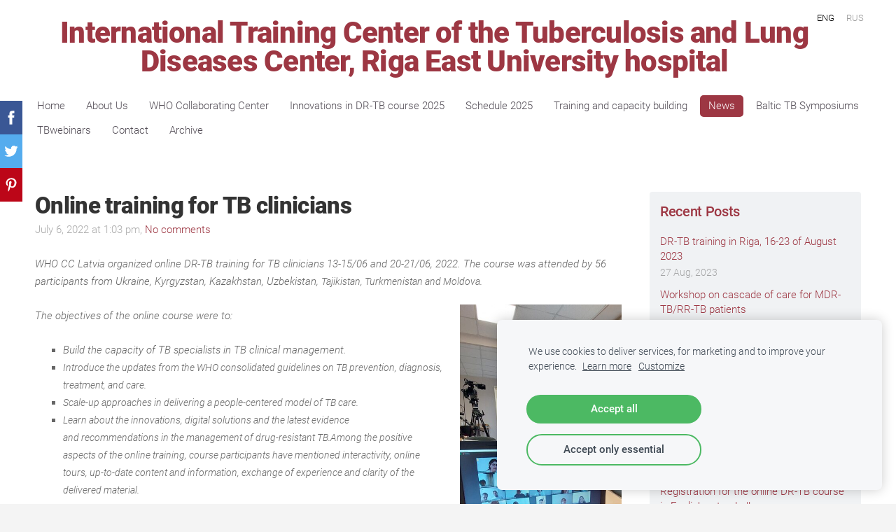

--- FILE ---
content_type: text/html; charset=UTF-8
request_url: http://www.tblatvia.com/news/params/post/4151233/online-training-for-tb-clinicans
body_size: 7284
content:
<!doctype html>

<html lang="en">

    <head>

        <title>Online training for TB clinicians - News - tblatvia.com</title>

    <meta name="description" content="WHO CC Latvia organized online DR-TB training for TB clinicians 13-15/06 and 20-21/06, 2022. The course was attended by 56 participants from Ukraine, Kyrgyzstan, Kazakhstan, Uzbekistan, Tajikistan" />

    <link rel="canonical" href="https://www.tblatvia.com/news/params/post/4151233/online-training-for-tb-clinicans">

    <meta name="twitter:card" content="summary" />
            <meta property="og:title" content="Online training for TB clinicians" />
            <meta property="og:description" content="WHO CC Latvia organized online DR-TB training for TB clinicians 13-15/06 and 20-21/06, 2022. The course was attended by 56 participants from Ukraine, Kyrgyzstan, Kazakhstan, Uzbekistan, Tajikistan" />
            <meta property="og:image" content="https://site-611451.mozfiles.com/files/611451/medium/20220614_092933.jpg?1665915293" />
    


        <meta charset="utf-8" />
        <meta name="viewport" content="width=device-width,initial-scale=1.0,maximum-scale=1.0" />

        <link rel="stylesheet" href="https://dss4hwpyv4qfp.cloudfront.net/designs/_shared/css/layout-shared.css?v=2.577" type="text/css" />
        <link rel="stylesheet" href="https://dss4hwpyv4qfp.cloudfront.net/designs/_shared/css/legacy-v1.css?v=2.577" type="text/css" />
        <link rel="stylesheet" href="https://dss4hwpyv4qfp.cloudfront.net/designs/softer/css/layout.css?v=2.577" type="text/css" />
        <link rel="stylesheet" href="https://dss4hwpyv4qfp.cloudfront.net/designs/softer/css/editable.css?v=2.577" type="text/css" />

        <link href="/favicon.png?1" rel="shortcut icon">
<link href="/favicon.png?1" rel="apple-touch-icon">        
            <link rel="stylesheet" href="https://dss4hwpyv4qfp.cloudfront.net/libs/js/fancybox3/jquery.fancybox.min.css?v=2.577" type="text/css" />
                <script src="https://dss4hwpyv4qfp.cloudfront.net/libs/js/jquery/2.2.4/jquery.min.js" ></script>
            <script src="https://dss4hwpyv4qfp.cloudfront.net/libs/js/fancybox3/jquery.fancybox.min.js?v=2.577" defer></script>
            <script src="https://dss4hwpyv4qfp.cloudfront.net/libs/js/bannerplay/jquery.bannerplay.js?v=2.577" defer></script>
            <script src="https://dss4hwpyv4qfp.cloudfront.net/libs/js/responsivevideos/jquery.responsivevideos.js?v=2.577" defer></script>
            <script src="https://dss4hwpyv4qfp.cloudfront.net/designs/_shared/js/bookings.js?v=2.577" defer></script>
            <script src="https://dss4hwpyv4qfp.cloudfront.net/designs/_shared/js/designfx.js?v=2.577" defer></script>
            <script src="https://dss4hwpyv4qfp.cloudfront.net/libs/js/mozlive.js?v=2.577" ></script>
                <link rel="alternate" href="http://www.tblatvia.com/news/rss/" type="application/rss+xml" title="tblatvia.com - News" />
        <script>var FRONTEND_CDN = 'https://dss4hwpyv4qfp.cloudfront.net';</script>


    
    
    <!-- Cookie bar -->
    <script src="https://dss4hwpyv4qfp.cloudfront.net/libs/js/cookiebar/cookiebar.js?v=2.577"></script>
    <script>
        $(document).ready(function() {
            try {
                cookieBar({
                theme: "light",
                bannerPolicyLink: "",
                language: "en"
            });
            } catch (e) {}
        });
    </script>


    <script src="https://dss4hwpyv4qfp.cloudfront.net/m/localize/menu/en/?v=2.577" defer></script>
<script src="https://dss4hwpyv4qfp.cloudfront.net/m/localize/cart/en/?v=2.577" defer></script>
<script src="https://dss4hwpyv4qfp.cloudfront.net/libs/js/component/cart.js?v=2.577" defer></script>
<script src="https://dss4hwpyv4qfp.cloudfront.net/libs/js/component/filter.js?v=2.577" defer></script>

            <script>
                var mozPageMozApi = {"language":"en","page":"news"}
            </script>
            

            <script>
                var mozCatalogUser = {
                    isLoggedIn: 0
                }
            </script>
            


<script>
    function isSmallTouchDevice() {
        return (('ontouchstart' in window) && (window.matchMedia("(max-width: 750px), (max-height: 500px)").matches));
    }
    if (isSmallTouchDevice()) {
        document.documentElement.classList.add('mobile-header');
    }
</script>



                <link href="https://dss4hwpyv4qfp.cloudfront.net/designs/_shared/fonts/?family=Roboto:300,300italic,500,500italic,900,900italic&v=2.577" rel="stylesheet" />
        <style class="customizer">
                                                                            #title .mz_wysiwyg, #toptext .mz_wysiwyg * { color :  #9d3743  }
                                                                                                                            #menu > ul > li > a { color :  #534d56  }
                                                                                                                            #menu > ul > li > a:hover, #menu ul ul { background-color :  #dee0e3  }
                                                                                                                            #menu > ul > li > a:hover, #menu ul ul li a { color :  #333333  }
                                                                                                                            #menu > ul > li.selected > a, #menu ul ul li a:hover { background-color :  #9d3743  }
                                                                                                                            #menu > ul > li.selected > a, #menu ul ul li a:hover { color :  #ffffff  }
                                                                                                                            #submenu a { color :  #999999  }
                                                                                                                            #submenu li:hover > a, #submenu li.selected > a { background-color :  #eeeeee  }
                                                                                                                            #submenu li:hover > a, #submenu li.selected > a { color :  #333333  }
                                                                                                                            #languages li > a { color :  #999999  }
                                                                                                                            #languages li.selected > a, #languages li > a:hover { color :  #000000  }
                                                                                                                            a, .mz_editable a { color :  #9d3743  }
                                                                                                                            a:hover, .mz_editable a:hover { color :  #9d3743  }
                                                                                                                            #background-overlay { background-color :  #ffffff  }
                                                                                                                            #bigbar-overlay { background-color :  #ffffff  }
                                                                                                                            .bigbar-h1 .mz_wysiwyg, .bigbar-h2 .mz_wysiwyg { color :  #ffffff  }
                                                                                                                            .mz_editable h1, .mz_editable h1.moze-megatitle, .mz_editable h1 a { color :  #333333  }
                                                                                                                            .mz_editable h2, .sidebox h2 { color :  #9d3743  }
                                                                                                                            .mz_editable h3 { color :  #9d3743  }
                                                                                                                            .section-bg-1 { background-color :  #f6f7f9  }
                                                                                                                            .section-bg-2 { background-color :  #9d3743  }
                                                                                                                            .section-bg-3 { background-color :  #edf0f5  }
                                                                                                                            #bottom .mz_wysiwyg { color :  #534d56  }
                                                                                                                            #bottom a, #bottom a:hover { color :  #534d56  }
                                                                            #bottom .mz_social a { fill :  #534d56  }
                                                                                                                                                                                                                                                                                                                                                                                                                                                    
        @media (forced-colors: active) {
            :root { --color-header :  Canvas  }
            :root { --color-title :  CanvasText  }
            :root { --color-menu-text :  LinkText  }
            :root { --color-menu-text-selected :  CanvasText  }
            :root { --color-menu-accent :  CanvasText  }
            :root { --color-submenu :  Canvas  }
            :root { --color-submenu-text :  LinkText  }
            :root { --color-submenu-text-selected :  CanvasText  }
            :root { --color-submenu-accent :  CanvasText  }
            :root { --color-link :  LinkText  }
            :root { --color-button :  ButtonFace  }
            :root { --color-button-text :  ButtonText  }
            :root { --color-button-hover :  ButtonFace  }
            :root { --color-button-text-hover :  ButtonText  }
            :root { --color-sidemenu-text :  LinkText  }
            :root { --color-sidemenu-text-hover :  CanvasText  }
            :root { --color-h1 :  CanvasText  }
            :root { --color-h2 :  CanvasText  }
            :root { --color-h3 :  CanvasText  }
            :root { --color-text :  CanvasText  }
            :root { --color-text-strong :  CanvasText  }
            :root { --color-price :  CanvasText  }
            :root { --color-text-highlight :  Canvas  }
            :root { --color-text-border :  CanvasText  }
            :root { --color-background :  Canvas  }
            :root { --color-section-bg-1 :  Canvas  }
            :root { --color-section-bg-2 :  Canvas  }
            :root { --color-section-bg-3 :  Canvas  }
            :root { --color-footer :  Canvas  }
            :root { --color-footer-text :  CanvasText  }
            :root { --color-footer-link :  LinkText  }
            :root { --color-footer-link-hover :  CanvasText  }
            :root { --color-text-1 :  CanvasText  }
            :root { --color-text-1-highlight :  Canvas  }
            :root { --color-text-1-button :  ButtonFace  }
            :root { --color-text-1-button-text :  ButtonText  }
        }

    </style>
    <style class="customizer-fonts">
                                                                                                                                                                                                                                                                                                                                                                                                                                                                                                                                                                            body, .mz_editable {
                                                                                font-family : Roboto, Arial, Helvetica, sans-serif;
                                                                                                            font-weight : 300;
                                                                        }
                                                                                                                            #title .mz_wysiwyg {
                                                                                font-family : Roboto, Arial, Helvetica, sans-serif;
                                                                                                            font-weight : 900;
                                                                                                            letter-spacing : -.02em;
                                                                                                            font-style : normal;
                                                                        }
                                                                                                                            .mz_editable h1, .mz_editable h1.moze-megatitle {
                                                                                font-family : Roboto, Arial, Helvetica, sans-serif;
                                                                                                            font-weight : 900;
                                                                                                            letter-spacing : -.02em;
                                                                        }
                                                                                                                            .mz_editable h2, .sidebox h2 {
                                                                                font-family : Roboto, Arial, Helvetica, sans-serif;
                                                                                                            font-weight : 500;
                                                                                                            letter-spacing : -.015em;
                                                                        }
                                                                            #sidebar h2 {
                                                                                font-family : Roboto, Arial, Helvetica, sans-serif;
                                                                                                            font-weight : 500;
                                                                                                            letter-spacing : -.015em;
                                                                        }
                                                                                                                            .mz_editable h3 {
                                                                                font-family : Roboto, Arial, Helvetica, sans-serif;
                                                                                                            font-weight : 500;
                                                                                                            letter-spacing : 0;
                                                                        }
                                                                                                                            .bigbar-h1 .mz_wysiwyg {
                                                                                font-family : Roboto, Arial, Helvetica, sans-serif;
                                                                                                            font-weight : 900;
                                                                                                            letter-spacing : -.024em;
                                                                                                            font-style : normal;
                                                                        }
                                                                                                                            .bigbar-h2 .mz_wysiwyg {
                                                                                font-family : Roboto, Arial, Helvetica, sans-serif;
                                                                                                            font-weight : 300;
                                                                        }
                                                                                                                            .moze-form input, .moze-form select, .moze-form textarea {
                                                                                font-family : Roboto, Arial, Helvetica, sans-serif;
                                                                                                            font-weight : 300;
                                                                        }
                                                                                                                            .moze-button, .moze-button-large, .moze-form .moze-formbutton {
                                                                                font-family : Roboto, Arial, Helvetica, sans-serif;
                                                                                                            font-weight : 300;
                                                                                                            letter-spacing : 0;
                                                                        }
                                                                                                                            .mz_editable .moze-blockquote {
                                                                                font-family : Roboto, Georgia, serif;
                                                                                                            font-style : italic;
                                                                        }
                                                                                                                            .mz_editable .moze-code {
                                                                                font-family : 'Courier New', Courier, monospace;
                                                                        }
                                                                                                                            #menu ul li a {
                                                                                font-family : Roboto, Arial, Helvetica, sans-serif;
                                                                                                            font-weight : 300;
                                                                        }
                                                                                                                            #menu > ul > li > a {
                                                                                font-family : Roboto, Arial, Helvetica, sans-serif;
                                                                                                            font-weight : 300;
                                                                                                            letter-spacing : 0;
                                                                        }
                                                                                                                            #languages li > a {
                                                                                font-family : Roboto, Arial, Helvetica, sans-serif;
                                                                                                            font-weight : 300;
                                                                        }
                                                                                                                                                                </style>

    

    <!-- Global site tag (gtag.js) - Google Analytics -->
<script async src="https://www.googletagmanager.com/gtag/js?id=UA-114899147-2"></script>
<script>
  window.dataLayer = window.dataLayer || [];
  function gtag(){dataLayer.push(arguments);}
  gtag('js', new Date());

  gtag('config', 'UA-114899147-2');
</script>




        <script src="https://dss4hwpyv4qfp.cloudfront.net/designs/_shared/js/legacy-v1.js?v=2.577"></script>

    </head>

    <body class="design-boxed gallery-max-5 header-menu-begin    footer-classic                                    " lang="en">

        <div id="background-overlay">

                        <header id="top">
    <div id="header">
        <a id="skip-link" href="javascript:;" tabindex="1">Skip to main content</a>
        <div id="header-side">
            <div id="shopicons">
                                                            </div>
            <div id="toolicons">

            </div>
            <div  class="mz_component mz_lngselect moze-overlay-zone" id="languages">    <button class="menu-icon" href="javascript:;" aria-label="Language selection" aria-haspopup="true" aria-controls="languages-menu"><svg xmlns="http://www.w3.org/2000/svg"></svg>&nbsp;ENG</button>
    <ul id="languages-menu" role="menu">
                    <li  class="selected" role="none">
                <a href="/" hreflang="en" role="menuitem" aria-label="English" aria-current="true">ENG</a>
            </li>
                    <li  role="none">
                <a href="/nachalo/" hreflang="ru" role="menuitem" aria-label="Русский" >RUS</a>
            </li>
            </ul>
    </div>
                    </div>
        <div id="header-main">
            <div id="title">
                                    <a href="/"><div class="mz_component mz_wysiwyg mz_editable">    <div class="moze-wysiwyg-editor" >
                    <span class="moze-large">International Training Center&nbsp;of the Tuberculosis and Lung Diseases Center,&nbsp;Riga East University hospital</span>
            </div>
</div></a>
                            </div>
                            <div id="toptext" style="display: none">
                    <div  class="mz_component mz_wysiwyg mz_editable">    <div class="moze-wysiwyg-editor" >
            </div>
</div>
                </div>
                                        <div  class="mz_component mz_menu moze-overlay-zone" id="menu" aria-label="Main menu">
            <ul role="menu">
                <li role="none"><a href="/"  role="menuitem" >Home</a>
                                    </li>
                        <li role="none"><a href="/about-us-1/"  role="menuitem" aria-haspopup="true">About Us</a>
                        <ul role="menu">
                <li role="none"><a href="/about-us-1/staff/"  role="menuitem" >Our Staff</a>
                                    </li>
                            </ul></li>
                                    <li role="none"><a href="/who-collaborating-center/"  role="menuitem" >WHO Collaborating Center</a>
                                    </li>
                        <li role="none"><a href="/innovations-in-dr-tb-course-2025/"  role="menuitem" >Innovations in DR-TB course 2025</a>
                                    </li>
                        <li role="none"><a href="/schedule-2025/"  role="menuitem" >Schedule 2025</a>
                                    </li>
                        <li role="none"><a href="/training-and-capacity-building-1/"  role="menuitem" >Training and capacity building</a>
                                    </li>
                        <li class="selected" role="none"><a href="/news/"  role="menuitem"  aria-current="true">News</a>
                                    </li>
                        <li role="none"><a href="/baltic-tb-symposiums-1-1/"  role="menuitem" aria-haspopup="true">Baltic TB Symposiums</a>
                        <ul role="menu">
                <li role="none"><a href="/baltic-tb-symposiums-1-1/tbsymposium2021/"  role="menuitem" >TBsymposium2021</a>
                                    </li>
                            </ul></li>
                                    <li role="none"><a href="/tbwebinars/"  role="menuitem" >TBwebinars</a>
                                    </li>
                        <li role="none"><a href="/contact/"  role="menuitem" >Contact</a>
                                    </li>
                        <li role="none"><a href="/archive/"  role="menuitem" aria-haspopup="true">Archive</a>
                        <ul role="menu">
                <li role="none"><a href="/archive/tb-training-2024/"  role="menuitem" >Innovations in DR-TB course 2024</a>
                                </li></ul>
                    </li></ul>
            
</div>
                    </div>

        <button id="languages-opener" aria-label="Language selection" class="mobile-menu-opener clearbutton"><svg xmlns="http://www.w3.org/2000/svg"></svg></button>
        <button id="menu-opener" aria-label="Main menu" class="mobile-menu-opener clearbutton"><svg xmlns="http://www.w3.org/2000/svg"></svg></button>

    </div>
    </header>
            <div id="wrap">
                    <div id="submenubox">
        <nav id="submenu" class="mz_component mz_menu mz_blogmenu is-alternate" aria-label="Blog menu">
            <button id="submenu-opener" class="clearbutton"><span>&nbsp;</span></button>
        </nav>
    </div>
                                    <div id="main">


    <div>
    <div id="blog" class="section section-customizable moze-overlay-zone moze-hover-frame">
        <div class="mz_overlay_bar mz_blog_customize"><a class="moze-blog-customize"></a></div>
        <div class="container">
            <div id="sidebar-wrap">
                <div  class="mz_component mz_blog mz_editable mainblock" data-cid="26662251" data-name="mainblog" data-type="blog">
<main class="moze-post-container " >

    
    <h1>Online training for TB clinicians</h1>

    <div class="moze-postdetails">
        <span>
            <span class="unpublished moze-lighter">July 6, 2022 at 1:03 pm,</span>
                                                <a href="#comments">
                                            No comments
                                        </a>
                            
                    </span>
    </div>

    <p><i>WHO CC Latvia organized online DR-TB training for TB clinicians 13-15/06 and 20-21/06, 2022. The course was attended by 56 participants from Ukraine, Kyrgyzstan, Kazakhstan, Uzbekistan,&nbsp;</i><i style="font-size: 14px;">Tajikistan, Turkmenistan and Moldova.<img src="https://site-611451.mozfiles.com/files/611451/medium/20220614_092933.jpg?1665915293" class="moze-img-right" style="width: 231px;"></i></p><p><i>The objectives of the online course were to:</i></p><p></p><ul><li><i>Build the capacity of TB specialists in TB clinical management.</i></li><li><i style="font-size: 14px;">Introduce the updates from the WHO consolidated guidelines on TB&nbsp;</i><i style="font-size: 14px;">prevention, diagnosis, treatment, and care.</i></li><li><i style="font-size: 14px;">Scale-up approaches in delivering a people-centered model of TB care.</i></li><li><i style="font-size: 14px;">Learn about the innovations, digital solutions and the latest evidence and&nbsp;</i><i style="font-size: 14px;">recommendations in the management of drug-resistant TB.</i><i style="font-size: 14px;">Among the positive aspects of the online training, course participants have&nbsp;</i><i style="font-size: 14px;">mentioned interactivity, online tours, up-to-date content and information, exchange of&nbsp;</i><i style="font-size: 14px;">experience and clarity of the delivered material.</i></li></ul><p></p><p>
<span class="moze-blockquote">The topics were all
extremely relevant, new
recommendations were
presented. The trainers are
highly skilled professionals.
The feedback to the
questions was provided
promptly. Good clinical
cases were offered for
analysis, which made the
training more interesting</span></p><p>Most of the participants are planning to&nbsp;introduce changes in their clinical practices after completion of the course – e.g.&nbsp;strengthen the collaboration with the primary health care professionals, improve contact&nbsp;tracing, and introduce new recommendations in TB clinical management.</p><p>
<span class="moze-blockquote">We are going to use short
regimens for the treatment of
pediatric drug-susceptible
tuberculosis. We’ll work with
primary care providers to
improve their performance
when it comes to detecting
TB and initiating treatment
for patients with TB promptly.</span>&nbsp;<br><span style=" float: none;">The course was organized in collaboration with partners </span><span style=" float: none;"> WHO Country Office in Ukraine, USAID "Eliminating TB in Central Asia project", Tajikistan, JOHN SNOW, INC., USA, PAS Center for Health Policies and Studies, Moldova.</span></p>

    
                                        <h2 id="comments">No comments</h2>
            
            <h1>Leave a reply</h1>
            <div class="mz_form comment">
                <script>
                    var blogPostCommentSubmitFx = function (form) {

                        // Data gathering.

                        this.gatherData = function () {

                            var result = {
                                name: $(form).find('input[name="name"]').val(),
                                mail: $(form).find('input[name="pastinysh"]').val(),
                                text: $(form).find('textarea[name="text"]').val(),
                                trap: $(form).find('input[name="slazds"]').val()
                            };

                            return result;

                        };

                        // Form validation.

                        this.validateForm = function () {

                            var commentName = $(form).find('input[name="name"]').val();
                            var commentEmail = $(form).find('input[name="pastinysh"]').val();
                            var errorMask = 0;

                            if (commentEmail.match(/^[_a-z0-9-]+(.[_a-z0-9-]+)*@[a-z0-9-]+(.[a-z0-9-]+)*(.[a-z]{2,4})$/i) === null) {
                                errorMask += 1;
                            }

                            if (commentName.lenght === 0) {
                                errorMask += 2;
                            }

                            return (errorMask == 0);

                        };

                        // Comment callback

                        this.commentCallback = function (response) {
                            if (response == '0') {
                                alert('Comment will be published once the administrator approves it.');
                            }
                        }

                        // Submits the form.

                        if (this.validateForm()) {
                            mozLive({
                                src: {id: '26662251'},
                                dest: null,
                                action: 'blog-post-comment-submit',
                                task: 'redirect',
                                parameters: {
                                    blog: '26662251',
                                    post: '4151233',
                                    data: this.gatherData(),
                                    href: '',
                                    callback: this.commentCallback
                                },
                                errors: {
                                    maintenance: 'We can not process your request right now, due to a planned maintenance. Please try again later.'
                                }
                            });
                        }
                        else {
                            alert('Please enter your name and email.');
                        }

                        return false;

                    };
                </script>
                <form action="javascript:void(0)" class="moze-form" method="post" onsubmit="javascript:blogPostCommentSubmitFx($(this))">
                    <label for="comment-form-name">Name&nbsp;*</label><br />
                    <input id="comment-form-name" name="name" type="text" required /><br />
                    <label for="comment-form-pastinysh">E-mail&nbsp;*</label><br />
                    <input id="comment-form-pastinysh" name="pastinysh" type="text" required /><br />
                    <label for="comment-form-text">Enter your message</label><br />
                    <textarea id="comment-form-text" name="text" required></textarea><br />
                    <input class="mz_notforhumans" name="slazds" tabindex="-1" type="search" autocomplete="off" />
                    <input class="moze-formbutton" value="Add comment" type="submit">
                </form>
            </div>
            
</main></div>
                <aside id="sidebar">
                    <div  class="mz_component mz_recentposts sidebox" data-name="recentposts" data-type="recentposts">
    <h2>Recent Posts</h2>
    <ul>
                    <li>
                <a href="/news/params/post/4389699/dr-tb-training-in-riga-16-23-of-august-2023">DR-TB training in Riga, 16-23 of August 2023</a><br />
                <span class="moze-lighter">27 Aug, 2023</span>
            </li>
                    <li>
                <a href="/news/params/post/4303703/workshop-on-cascade-of-care-for-mdr-tbrr-tb-patients">Workshop on cascade of care for MDR-TB/RR-TB patients</a><br />
                <span class="moze-lighter">8 Jun, 2023</span>
            </li>
                    <li>
                <a href="/news/params/post/4303701/tbnet-academy-in-riga">TBnet Academy in Riga</a><br />
                <span class="moze-lighter">1 Jun, 2023</span>
            </li>
                    <li>
                <a href="/news/params/post/4303706/">Innovations in treatment and management of DR-TB course in April</a><br />
                <span class="moze-lighter">10 May, 2023</span>
            </li>
                    <li>
                <a href="/news/params/post/4222145/join-the-innovations-in-treatment-and-management-of-dr-tb-course-in-latvia">Join the innovations in treatment and management of DR-TB course in Latvia!</a><br />
                <span class="moze-lighter">2 Feb, 2023</span>
            </li>
                    <li>
                <a href="/news/params/post/4151228/registration-for-the-online-dr-tb-course-in-english-extended">Registration for the online DR-TB course in English extended!</a><br />
                <span class="moze-lighter">24 Oct, 2022</span>
            </li>
                    <li>
                <a href="/news/params/post/4151233/online-training-for-tb-clinicans">Online training for TB clinicians</a><br />
                <span class="moze-lighter">6 Jul, 2022</span>
            </li>
            </ul>
</div>
                    
                    
                    
                </aside>
            </div>
            <div class="clear"></div>
        </div>
    </div>
</div>




    </div>
            </div>

                <footer id="bottom" class="mz_footer">
        
        <div id="footer">
            <div id="foottext">
                <div  class="mz_component mz_wysiwyg mz_editable">    <div class="moze-wysiwyg-editor" >
                    <div class="moze-left">International Training Center (ITC)
<span style="text-align: center;">for Research and Training in management of Multidrug-Resistant Tuberculosis</span>

 of the Center of Tuberculosis and Lung Diseases,&nbsp;Riga East University Hospital;&nbsp;<i>Upeslejas, Ropazu district, LV-2118, LATVIA,&nbsp;&nbsp;</i><i><b>e-mail: mdr.tb.training@aslimnica.lv, t. +371 67048246&nbsp;</b></i></div><div class="moze-left"><i><b><a href="https://aslimnica.lv/stacionari/tuberkulozes-un-plausu-slimibu-centrs/pvo-sadarbibas-centrs-izglitiba-un-zinatne/" target="_blank"><img src="https://site-611451.mozfiles.com/files/611451/Untitled_design__6_.jpg" style="width: 254px;"></a><br></b></i></div><div class="moze-left"></div><div class="moze-left"></div>
            </div>
</div>
            </div>
            <div id="social" >
                <div  class="mz_component mz_social">
        <a class="facebook icon-facebook" title="Facebook" href="https://www.facebook.com/WHOCCLATVIA/" target="_blank"></a>                        <a class="youtube icon-youtube" title="YouTube" href="https://www.youtube.com/channel/UCwjXZ7fF1RIAyF36NlqMhAg/featured" target="_blank"></a>
</div>
            </div>
        </div>
    </footer>


        </div>

        
    

    <!-- Google Analytics Code -->
    <script>
        (function(i,s,o,g,r,a,m){i['GoogleAnalyticsObject']=r;i[r]=i[r]||function(){
        (i[r].q=i[r].q||[]).push(arguments)},i[r].l=1*new Date();a=s.createElement(o),
        m=s.getElementsByTagName(o)[0];a.async=1;a.src=g;m.parentNode.insertBefore(a,m)
        })(window,document,'script','//www.google-analytics.com/analytics.js','ga');
        ga('create', 'UA-114899147-2', 'auto');
        ga('send', 'pageview');
    </script>

    <script>
        $(document).ready(function(){
            $(".mz_wysiwyg").responsiveVideos();
        });
    </script>

<script src="https://spark.engaga.com/public/site.js" id="engaga-script" data-engaga-user-id="2d9125e4693bf9827c0a096ba8ba9c85" async="async"></script>

        <link href="https://dss4hwpyv4qfp.cloudfront.net/apps/addons/sharebuttons/script/jquery.sharebuttons.css?v=2.577" rel="stylesheet" type="text/css">
        <script src="https://dss4hwpyv4qfp.cloudfront.net/apps/addons/sharebuttons/script/jquery.sharebuttons.js?v=2.577"></script>
        <script>
            $(document).ready(function() { 
                $("body").shareButtons({
                    showFacebook: true,
                    showTwitter: true,
                    showPinterest: true,
                    showGplus: false,
                    showDraugiem: false,
                    showVkontakte: false,
                    language: "en",
                }); 
            });
        </script>
        

        
    </body>

</html>